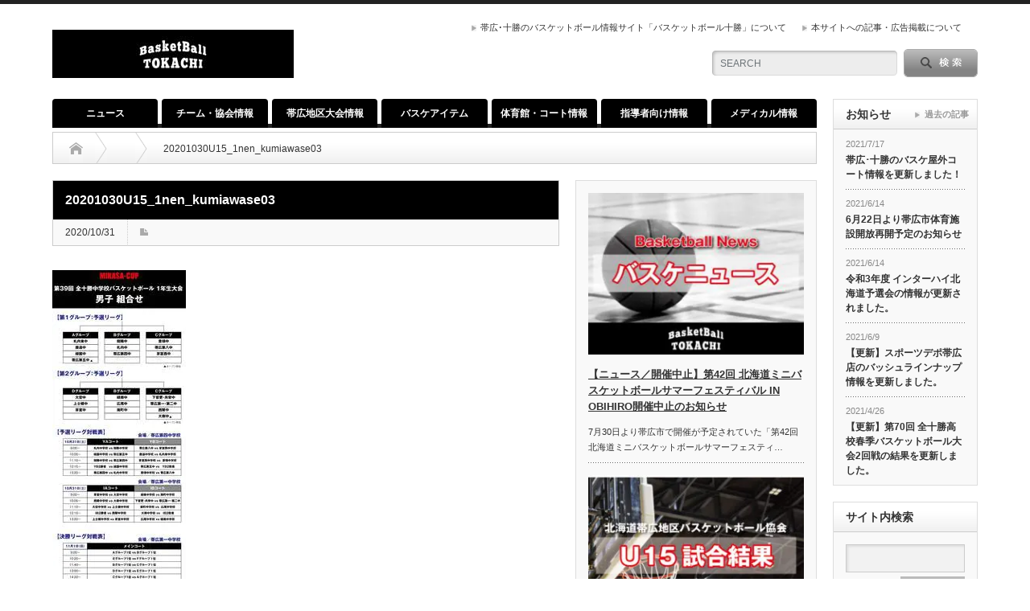

--- FILE ---
content_type: text/html; charset=UTF-8
request_url: https://basketball-tokachi.com/game-info/2020/10/22/2762/attachment/20201030u15_1nen_kumiawase03/
body_size: 13904
content:
<!DOCTYPE html PUBLIC "-//W3C//DTD XHTML 1.1//EN" "http://www.w3.org/TR/xhtml11/DTD/xhtml11.dtd">
<!--[if lt IE 9]><html xmlns="http://www.w3.org/1999/xhtml" class="ie"><![endif]-->
<!--[if (gt IE 9)|!(IE)]><!--><html xmlns="http://www.w3.org/1999/xhtml"><!--<![endif]-->
<head profile="http://gmpg.org/xfn/11">
<meta http-equiv="Content-Type" content="text/html; charset=UTF-8" />
<meta http-equiv="X-UA-Compatible" content="IE=edge,chrome=1" />
<meta name="viewport" content="width=device-width" />

<meta name="description" content="帯広・十勝のバスケットボールの情報サイト 帯広地区のミニバス･中学･高校のバスケットボールの試合結果や大会日程、体育館開放日や帯広地区の屋外コート、新作バッシュから帯広地区のショップ情報などバスケットボールに関する情報をまとめて発信しています。" />

<link rel="alternate" type="application/rss+xml" title="バスケットボール十勝 Basketball-Tokachi RSS Feed" href="https://basketball-tokachi.com/feed/" />
<link rel="alternate" type="application/atom+xml" title="バスケットボール十勝 Basketball-Tokachi Atom Feed" href="https://basketball-tokachi.com/feed/atom/" /> 
<link rel="pingback" href="https://basketball-tokachi.com/xmlrpc.php" />

 

		<!-- All in One SEO 4.5.5 - aioseo.com -->
		<title>20201030U15_1nen_kumiawase03 | バスケットボール十勝 Basketball-Tokachi</title>
		<meta name="robots" content="max-image-preview:large" />
		<meta name="google-site-verification" content="google-site-verification=YLVwzhUzQd59ng8al75pY0IKgTtyOlts9bz-c9xCy_M" />
		<link rel="canonical" href="https://basketball-tokachi.com/game-info/2020/10/22/2762/attachment/20201030u15_1nen_kumiawase03/" />
		<meta name="generator" content="All in One SEO (AIOSEO) 4.5.5" />
		<meta property="og:locale" content="ja_JP" />
		<meta property="og:site_name" content="バスケットボール十勝 Basketball-Tokachi | 帯広・十勝のバスケットボールの情報サイト 帯広地区のミニバス･中学･高校のバスケットボールの試合結果や大会日程、体育館開放日や帯広地区の屋外コート、新作バッシュから帯広地区のショップ情報などバスケットボールに関する情報をまとめて発信しています。" />
		<meta property="og:type" content="article" />
		<meta property="og:title" content="20201030U15_1nen_kumiawase03 | バスケットボール十勝 Basketball-Tokachi" />
		<meta property="og:url" content="https://basketball-tokachi.com/game-info/2020/10/22/2762/attachment/20201030u15_1nen_kumiawase03/" />
		<meta property="article:published_time" content="2020-10-31T01:46:21+00:00" />
		<meta property="article:modified_time" content="2020-10-31T01:46:21+00:00" />
		<meta name="twitter:card" content="summary" />
		<meta name="twitter:title" content="20201030U15_1nen_kumiawase03 | バスケットボール十勝 Basketball-Tokachi" />
		<script type="application/ld+json" class="aioseo-schema">
			{"@context":"https:\/\/schema.org","@graph":[{"@type":"BreadcrumbList","@id":"https:\/\/basketball-tokachi.com\/game-info\/2020\/10\/22\/2762\/attachment\/20201030u15_1nen_kumiawase03\/#breadcrumblist","itemListElement":[{"@type":"ListItem","@id":"https:\/\/basketball-tokachi.com\/#listItem","position":1,"name":"\u5bb6","item":"https:\/\/basketball-tokachi.com\/","nextItem":"https:\/\/basketball-tokachi.com\/game-info\/2020\/10\/22\/2762\/attachment\/20201030u15_1nen_kumiawase03\/#listItem"},{"@type":"ListItem","@id":"https:\/\/basketball-tokachi.com\/game-info\/2020\/10\/22\/2762\/attachment\/20201030u15_1nen_kumiawase03\/#listItem","position":2,"name":"20201030U15_1nen_kumiawase03","previousItem":"https:\/\/basketball-tokachi.com\/#listItem"}]},{"@type":"ItemPage","@id":"https:\/\/basketball-tokachi.com\/game-info\/2020\/10\/22\/2762\/attachment\/20201030u15_1nen_kumiawase03\/#itempage","url":"https:\/\/basketball-tokachi.com\/game-info\/2020\/10\/22\/2762\/attachment\/20201030u15_1nen_kumiawase03\/","name":"20201030U15_1nen_kumiawase03 | \u30d0\u30b9\u30b1\u30c3\u30c8\u30dc\u30fc\u30eb\u5341\u52dd Basketball-Tokachi","inLanguage":"ja","isPartOf":{"@id":"https:\/\/basketball-tokachi.com\/#website"},"breadcrumb":{"@id":"https:\/\/basketball-tokachi.com\/game-info\/2020\/10\/22\/2762\/attachment\/20201030u15_1nen_kumiawase03\/#breadcrumblist"},"author":{"@id":"https:\/\/basketball-tokachi.com\/author\/bbt\/#author"},"creator":{"@id":"https:\/\/basketball-tokachi.com\/author\/bbt\/#author"},"datePublished":"2020-10-31T10:46:21+09:00","dateModified":"2020-10-31T10:46:21+09:00"},{"@type":"Organization","@id":"https:\/\/basketball-tokachi.com\/#organization","name":"\u30d0\u30b9\u30b1\u30c3\u30c8\u30dc\u30fc\u30eb\u5341\u52dd","url":"https:\/\/basketball-tokachi.com\/","logo":{"@type":"ImageObject","url":"https:\/\/basketball-tokachi.com\/wp-content\/uploads\/2020\/07\/BTnavi_logo.jpg","@id":"https:\/\/basketball-tokachi.com\/game-info\/2020\/10\/22\/2762\/attachment\/20201030u15_1nen_kumiawase03\/#organizationLogo","width":600,"height":600},"image":{"@id":"https:\/\/basketball-tokachi.com\/#organizationLogo"}},{"@type":"Person","@id":"https:\/\/basketball-tokachi.com\/author\/bbt\/#author","url":"https:\/\/basketball-tokachi.com\/author\/bbt\/","name":"BBT","image":{"@type":"ImageObject","@id":"https:\/\/basketball-tokachi.com\/game-info\/2020\/10\/22\/2762\/attachment\/20201030u15_1nen_kumiawase03\/#authorImage","url":"https:\/\/secure.gravatar.com\/avatar\/5ab19c7ef4d53bc0f81b9918191df96b?s=96&d=mm&r=g","width":96,"height":96,"caption":"BBT"}},{"@type":"WebSite","@id":"https:\/\/basketball-tokachi.com\/#website","url":"https:\/\/basketball-tokachi.com\/","name":"\u30d0\u30b9\u30b1\u30c3\u30c8\u30dc\u30fc\u30eb\u5341\u52dd Basketball-Tokachi","description":"\u5e2f\u5e83\u30fb\u5341\u52dd\u306e\u30d0\u30b9\u30b1\u30c3\u30c8\u30dc\u30fc\u30eb\u306e\u60c5\u5831\u30b5\u30a4\u30c8 \u5e2f\u5e83\u5730\u533a\u306e\u30df\u30cb\u30d0\u30b9\uff65\u4e2d\u5b66\uff65\u9ad8\u6821\u306e\u30d0\u30b9\u30b1\u30c3\u30c8\u30dc\u30fc\u30eb\u306e\u8a66\u5408\u7d50\u679c\u3084\u5927\u4f1a\u65e5\u7a0b\u3001\u4f53\u80b2\u9928\u958b\u653e\u65e5\u3084\u5e2f\u5e83\u5730\u533a\u306e\u5c4b\u5916\u30b3\u30fc\u30c8\u3001\u65b0\u4f5c\u30d0\u30c3\u30b7\u30e5\u304b\u3089\u5e2f\u5e83\u5730\u533a\u306e\u30b7\u30e7\u30c3\u30d7\u60c5\u5831\u306a\u3069\u30d0\u30b9\u30b1\u30c3\u30c8\u30dc\u30fc\u30eb\u306b\u95a2\u3059\u308b\u60c5\u5831\u3092\u307e\u3068\u3081\u3066\u767a\u4fe1\u3057\u3066\u3044\u307e\u3059\u3002","inLanguage":"ja","publisher":{"@id":"https:\/\/basketball-tokachi.com\/#organization"}}]}
		</script>
		<!-- All in One SEO -->

<script type="text/javascript">
window._wpemojiSettings = {"baseUrl":"https:\/\/s.w.org\/images\/core\/emoji\/14.0.0\/72x72\/","ext":".png","svgUrl":"https:\/\/s.w.org\/images\/core\/emoji\/14.0.0\/svg\/","svgExt":".svg","source":{"concatemoji":"https:\/\/basketball-tokachi.com\/wp-includes\/js\/wp-emoji-release.min.js?ver=6.1.9"}};
/*! This file is auto-generated */
!function(e,a,t){var n,r,o,i=a.createElement("canvas"),p=i.getContext&&i.getContext("2d");function s(e,t){var a=String.fromCharCode,e=(p.clearRect(0,0,i.width,i.height),p.fillText(a.apply(this,e),0,0),i.toDataURL());return p.clearRect(0,0,i.width,i.height),p.fillText(a.apply(this,t),0,0),e===i.toDataURL()}function c(e){var t=a.createElement("script");t.src=e,t.defer=t.type="text/javascript",a.getElementsByTagName("head")[0].appendChild(t)}for(o=Array("flag","emoji"),t.supports={everything:!0,everythingExceptFlag:!0},r=0;r<o.length;r++)t.supports[o[r]]=function(e){if(p&&p.fillText)switch(p.textBaseline="top",p.font="600 32px Arial",e){case"flag":return s([127987,65039,8205,9895,65039],[127987,65039,8203,9895,65039])?!1:!s([55356,56826,55356,56819],[55356,56826,8203,55356,56819])&&!s([55356,57332,56128,56423,56128,56418,56128,56421,56128,56430,56128,56423,56128,56447],[55356,57332,8203,56128,56423,8203,56128,56418,8203,56128,56421,8203,56128,56430,8203,56128,56423,8203,56128,56447]);case"emoji":return!s([129777,127995,8205,129778,127999],[129777,127995,8203,129778,127999])}return!1}(o[r]),t.supports.everything=t.supports.everything&&t.supports[o[r]],"flag"!==o[r]&&(t.supports.everythingExceptFlag=t.supports.everythingExceptFlag&&t.supports[o[r]]);t.supports.everythingExceptFlag=t.supports.everythingExceptFlag&&!t.supports.flag,t.DOMReady=!1,t.readyCallback=function(){t.DOMReady=!0},t.supports.everything||(n=function(){t.readyCallback()},a.addEventListener?(a.addEventListener("DOMContentLoaded",n,!1),e.addEventListener("load",n,!1)):(e.attachEvent("onload",n),a.attachEvent("onreadystatechange",function(){"complete"===a.readyState&&t.readyCallback()})),(e=t.source||{}).concatemoji?c(e.concatemoji):e.wpemoji&&e.twemoji&&(c(e.twemoji),c(e.wpemoji)))}(window,document,window._wpemojiSettings);
</script>
<style type="text/css">
img.wp-smiley,
img.emoji {
	display: inline !important;
	border: none !important;
	box-shadow: none !important;
	height: 1em !important;
	width: 1em !important;
	margin: 0 0.07em !important;
	vertical-align: -0.1em !important;
	background: none !important;
	padding: 0 !important;
}
</style>
	<link rel='stylesheet' id='pt-cv-public-style-css' href='https://basketball-tokachi.com/wp-content/plugins/content-views-query-and-display-post-page/public/assets/css/cv.css?ver=3.6.3' type='text/css' media='all' />
<link rel='stylesheet' id='wp-block-library-css' href='https://basketball-tokachi.com/wp-includes/css/dist/block-library/style.min.css?ver=6.1.9' type='text/css' media='all' />
<link rel='stylesheet' id='classic-theme-styles-css' href='https://basketball-tokachi.com/wp-includes/css/classic-themes.min.css?ver=1' type='text/css' media='all' />
<style id='global-styles-inline-css' type='text/css'>
body{--wp--preset--color--black: #000000;--wp--preset--color--cyan-bluish-gray: #abb8c3;--wp--preset--color--white: #ffffff;--wp--preset--color--pale-pink: #f78da7;--wp--preset--color--vivid-red: #cf2e2e;--wp--preset--color--luminous-vivid-orange: #ff6900;--wp--preset--color--luminous-vivid-amber: #fcb900;--wp--preset--color--light-green-cyan: #7bdcb5;--wp--preset--color--vivid-green-cyan: #00d084;--wp--preset--color--pale-cyan-blue: #8ed1fc;--wp--preset--color--vivid-cyan-blue: #0693e3;--wp--preset--color--vivid-purple: #9b51e0;--wp--preset--gradient--vivid-cyan-blue-to-vivid-purple: linear-gradient(135deg,rgba(6,147,227,1) 0%,rgb(155,81,224) 100%);--wp--preset--gradient--light-green-cyan-to-vivid-green-cyan: linear-gradient(135deg,rgb(122,220,180) 0%,rgb(0,208,130) 100%);--wp--preset--gradient--luminous-vivid-amber-to-luminous-vivid-orange: linear-gradient(135deg,rgba(252,185,0,1) 0%,rgba(255,105,0,1) 100%);--wp--preset--gradient--luminous-vivid-orange-to-vivid-red: linear-gradient(135deg,rgba(255,105,0,1) 0%,rgb(207,46,46) 100%);--wp--preset--gradient--very-light-gray-to-cyan-bluish-gray: linear-gradient(135deg,rgb(238,238,238) 0%,rgb(169,184,195) 100%);--wp--preset--gradient--cool-to-warm-spectrum: linear-gradient(135deg,rgb(74,234,220) 0%,rgb(151,120,209) 20%,rgb(207,42,186) 40%,rgb(238,44,130) 60%,rgb(251,105,98) 80%,rgb(254,248,76) 100%);--wp--preset--gradient--blush-light-purple: linear-gradient(135deg,rgb(255,206,236) 0%,rgb(152,150,240) 100%);--wp--preset--gradient--blush-bordeaux: linear-gradient(135deg,rgb(254,205,165) 0%,rgb(254,45,45) 50%,rgb(107,0,62) 100%);--wp--preset--gradient--luminous-dusk: linear-gradient(135deg,rgb(255,203,112) 0%,rgb(199,81,192) 50%,rgb(65,88,208) 100%);--wp--preset--gradient--pale-ocean: linear-gradient(135deg,rgb(255,245,203) 0%,rgb(182,227,212) 50%,rgb(51,167,181) 100%);--wp--preset--gradient--electric-grass: linear-gradient(135deg,rgb(202,248,128) 0%,rgb(113,206,126) 100%);--wp--preset--gradient--midnight: linear-gradient(135deg,rgb(2,3,129) 0%,rgb(40,116,252) 100%);--wp--preset--duotone--dark-grayscale: url('#wp-duotone-dark-grayscale');--wp--preset--duotone--grayscale: url('#wp-duotone-grayscale');--wp--preset--duotone--purple-yellow: url('#wp-duotone-purple-yellow');--wp--preset--duotone--blue-red: url('#wp-duotone-blue-red');--wp--preset--duotone--midnight: url('#wp-duotone-midnight');--wp--preset--duotone--magenta-yellow: url('#wp-duotone-magenta-yellow');--wp--preset--duotone--purple-green: url('#wp-duotone-purple-green');--wp--preset--duotone--blue-orange: url('#wp-duotone-blue-orange');--wp--preset--font-size--small: 13px;--wp--preset--font-size--medium: 20px;--wp--preset--font-size--large: 36px;--wp--preset--font-size--x-large: 42px;--wp--preset--spacing--20: 0.44rem;--wp--preset--spacing--30: 0.67rem;--wp--preset--spacing--40: 1rem;--wp--preset--spacing--50: 1.5rem;--wp--preset--spacing--60: 2.25rem;--wp--preset--spacing--70: 3.38rem;--wp--preset--spacing--80: 5.06rem;}:where(.is-layout-flex){gap: 0.5em;}body .is-layout-flow > .alignleft{float: left;margin-inline-start: 0;margin-inline-end: 2em;}body .is-layout-flow > .alignright{float: right;margin-inline-start: 2em;margin-inline-end: 0;}body .is-layout-flow > .aligncenter{margin-left: auto !important;margin-right: auto !important;}body .is-layout-constrained > .alignleft{float: left;margin-inline-start: 0;margin-inline-end: 2em;}body .is-layout-constrained > .alignright{float: right;margin-inline-start: 2em;margin-inline-end: 0;}body .is-layout-constrained > .aligncenter{margin-left: auto !important;margin-right: auto !important;}body .is-layout-constrained > :where(:not(.alignleft):not(.alignright):not(.alignfull)){max-width: var(--wp--style--global--content-size);margin-left: auto !important;margin-right: auto !important;}body .is-layout-constrained > .alignwide{max-width: var(--wp--style--global--wide-size);}body .is-layout-flex{display: flex;}body .is-layout-flex{flex-wrap: wrap;align-items: center;}body .is-layout-flex > *{margin: 0;}:where(.wp-block-columns.is-layout-flex){gap: 2em;}.has-black-color{color: var(--wp--preset--color--black) !important;}.has-cyan-bluish-gray-color{color: var(--wp--preset--color--cyan-bluish-gray) !important;}.has-white-color{color: var(--wp--preset--color--white) !important;}.has-pale-pink-color{color: var(--wp--preset--color--pale-pink) !important;}.has-vivid-red-color{color: var(--wp--preset--color--vivid-red) !important;}.has-luminous-vivid-orange-color{color: var(--wp--preset--color--luminous-vivid-orange) !important;}.has-luminous-vivid-amber-color{color: var(--wp--preset--color--luminous-vivid-amber) !important;}.has-light-green-cyan-color{color: var(--wp--preset--color--light-green-cyan) !important;}.has-vivid-green-cyan-color{color: var(--wp--preset--color--vivid-green-cyan) !important;}.has-pale-cyan-blue-color{color: var(--wp--preset--color--pale-cyan-blue) !important;}.has-vivid-cyan-blue-color{color: var(--wp--preset--color--vivid-cyan-blue) !important;}.has-vivid-purple-color{color: var(--wp--preset--color--vivid-purple) !important;}.has-black-background-color{background-color: var(--wp--preset--color--black) !important;}.has-cyan-bluish-gray-background-color{background-color: var(--wp--preset--color--cyan-bluish-gray) !important;}.has-white-background-color{background-color: var(--wp--preset--color--white) !important;}.has-pale-pink-background-color{background-color: var(--wp--preset--color--pale-pink) !important;}.has-vivid-red-background-color{background-color: var(--wp--preset--color--vivid-red) !important;}.has-luminous-vivid-orange-background-color{background-color: var(--wp--preset--color--luminous-vivid-orange) !important;}.has-luminous-vivid-amber-background-color{background-color: var(--wp--preset--color--luminous-vivid-amber) !important;}.has-light-green-cyan-background-color{background-color: var(--wp--preset--color--light-green-cyan) !important;}.has-vivid-green-cyan-background-color{background-color: var(--wp--preset--color--vivid-green-cyan) !important;}.has-pale-cyan-blue-background-color{background-color: var(--wp--preset--color--pale-cyan-blue) !important;}.has-vivid-cyan-blue-background-color{background-color: var(--wp--preset--color--vivid-cyan-blue) !important;}.has-vivid-purple-background-color{background-color: var(--wp--preset--color--vivid-purple) !important;}.has-black-border-color{border-color: var(--wp--preset--color--black) !important;}.has-cyan-bluish-gray-border-color{border-color: var(--wp--preset--color--cyan-bluish-gray) !important;}.has-white-border-color{border-color: var(--wp--preset--color--white) !important;}.has-pale-pink-border-color{border-color: var(--wp--preset--color--pale-pink) !important;}.has-vivid-red-border-color{border-color: var(--wp--preset--color--vivid-red) !important;}.has-luminous-vivid-orange-border-color{border-color: var(--wp--preset--color--luminous-vivid-orange) !important;}.has-luminous-vivid-amber-border-color{border-color: var(--wp--preset--color--luminous-vivid-amber) !important;}.has-light-green-cyan-border-color{border-color: var(--wp--preset--color--light-green-cyan) !important;}.has-vivid-green-cyan-border-color{border-color: var(--wp--preset--color--vivid-green-cyan) !important;}.has-pale-cyan-blue-border-color{border-color: var(--wp--preset--color--pale-cyan-blue) !important;}.has-vivid-cyan-blue-border-color{border-color: var(--wp--preset--color--vivid-cyan-blue) !important;}.has-vivid-purple-border-color{border-color: var(--wp--preset--color--vivid-purple) !important;}.has-vivid-cyan-blue-to-vivid-purple-gradient-background{background: var(--wp--preset--gradient--vivid-cyan-blue-to-vivid-purple) !important;}.has-light-green-cyan-to-vivid-green-cyan-gradient-background{background: var(--wp--preset--gradient--light-green-cyan-to-vivid-green-cyan) !important;}.has-luminous-vivid-amber-to-luminous-vivid-orange-gradient-background{background: var(--wp--preset--gradient--luminous-vivid-amber-to-luminous-vivid-orange) !important;}.has-luminous-vivid-orange-to-vivid-red-gradient-background{background: var(--wp--preset--gradient--luminous-vivid-orange-to-vivid-red) !important;}.has-very-light-gray-to-cyan-bluish-gray-gradient-background{background: var(--wp--preset--gradient--very-light-gray-to-cyan-bluish-gray) !important;}.has-cool-to-warm-spectrum-gradient-background{background: var(--wp--preset--gradient--cool-to-warm-spectrum) !important;}.has-blush-light-purple-gradient-background{background: var(--wp--preset--gradient--blush-light-purple) !important;}.has-blush-bordeaux-gradient-background{background: var(--wp--preset--gradient--blush-bordeaux) !important;}.has-luminous-dusk-gradient-background{background: var(--wp--preset--gradient--luminous-dusk) !important;}.has-pale-ocean-gradient-background{background: var(--wp--preset--gradient--pale-ocean) !important;}.has-electric-grass-gradient-background{background: var(--wp--preset--gradient--electric-grass) !important;}.has-midnight-gradient-background{background: var(--wp--preset--gradient--midnight) !important;}.has-small-font-size{font-size: var(--wp--preset--font-size--small) !important;}.has-medium-font-size{font-size: var(--wp--preset--font-size--medium) !important;}.has-large-font-size{font-size: var(--wp--preset--font-size--large) !important;}.has-x-large-font-size{font-size: var(--wp--preset--font-size--x-large) !important;}
.wp-block-navigation a:where(:not(.wp-element-button)){color: inherit;}
:where(.wp-block-columns.is-layout-flex){gap: 2em;}
.wp-block-pullquote{font-size: 1.5em;line-height: 1.6;}
</style>
<link rel='stylesheet' id='contact-form-7-css' href='https://basketball-tokachi.com/wp-content/plugins/contact-form-7/includes/css/styles.css?ver=5.7.2' type='text/css' media='all' />
<link rel='stylesheet' id='pz-linkcard-css' href='//basketball-tokachi.com/wp-content/uploads/pz-linkcard/style.css?ver=2.4.7.59' type='text/css' media='all' />
<script type='text/javascript' src='https://basketball-tokachi.com/wp-includes/js/jquery/jquery.min.js?ver=3.6.1' id='jquery-core-js'></script>
<script type='text/javascript' src='https://basketball-tokachi.com/wp-includes/js/jquery/jquery-migrate.min.js?ver=3.3.2' id='jquery-migrate-js'></script>
<link rel="https://api.w.org/" href="https://basketball-tokachi.com/wp-json/" /><link rel="alternate" type="application/json" href="https://basketball-tokachi.com/wp-json/wp/v2/media/2907" /><link rel='shortlink' href='https://basketball-tokachi.com/?p=2907' />
<link rel="alternate" type="application/json+oembed" href="https://basketball-tokachi.com/wp-json/oembed/1.0/embed?url=https%3A%2F%2Fbasketball-tokachi.com%2Fgame-info%2F2020%2F10%2F22%2F2762%2Fattachment%2F20201030u15_1nen_kumiawase03%2F" />
<link rel="alternate" type="text/xml+oembed" href="https://basketball-tokachi.com/wp-json/oembed/1.0/embed?url=https%3A%2F%2Fbasketball-tokachi.com%2Fgame-info%2F2020%2F10%2F22%2F2762%2Fattachment%2F20201030u15_1nen_kumiawase03%2F&#038;format=xml" />
<style type="text/css"></style><link rel="icon" href="https://basketball-tokachi.com/wp-content/uploads/2020/07/cropped-BTnavi_logo-32x32.jpg" sizes="32x32" />
<link rel="icon" href="https://basketball-tokachi.com/wp-content/uploads/2020/07/cropped-BTnavi_logo-192x192.jpg" sizes="192x192" />
<link rel="apple-touch-icon" href="https://basketball-tokachi.com/wp-content/uploads/2020/07/cropped-BTnavi_logo-180x180.jpg" />
<meta name="msapplication-TileImage" content="https://basketball-tokachi.com/wp-content/uploads/2020/07/cropped-BTnavi_logo-270x270.jpg" />

<link rel="stylesheet" href="https://basketball-tokachi.com/wp-content/themes/opinion_tcd018-2/style.css?ver=4.10.2" type="text/css" />
<link rel="stylesheet" href="https://basketball-tokachi.com/wp-content/themes/opinion_tcd018-2/comment-style.css?ver=4.10.2" type="text/css" />

<link rel="stylesheet" media="screen and (min-width:769px)" href="https://basketball-tokachi.com/wp-content/themes/opinion_tcd018-2/style_pc.css?ver=4.10.2" type="text/css" />
<link rel="stylesheet" media="screen and (max-width:768px)" href="https://basketball-tokachi.com/wp-content/themes/opinion_tcd018-2/style_sp.css?ver=4.10.2" type="text/css" />
<link rel="stylesheet" media="screen and (max-width:768px)" href="https://basketball-tokachi.com/wp-content/themes/opinion_tcd018-2/footer-bar/footer-bar.css?ver=?ver=4.10.2">

<link rel="stylesheet" href="https://basketball-tokachi.com/wp-content/themes/opinion_tcd018-2/japanese.css?ver=4.10.2" type="text/css" />

<script type="text/javascript" src="https://basketball-tokachi.com/wp-content/themes/opinion_tcd018-2/js/jscript.js?ver=4.10.2"></script>
<script type="text/javascript" src="https://basketball-tokachi.com/wp-content/themes/opinion_tcd018-2/js/scroll.js?ver=4.10.2"></script>
<script type="text/javascript" src="https://basketball-tokachi.com/wp-content/themes/opinion_tcd018-2/js/comment.js?ver=4.10.2"></script>
<script type="text/javascript" src="https://basketball-tokachi.com/wp-content/themes/opinion_tcd018-2/js/rollover.js?ver=4.10.2"></script>
<!--[if lt IE 9]>
<link id="stylesheet" rel="stylesheet" href="https://basketball-tokachi.com/wp-content/themes/opinion_tcd018-2/style_pc.css?ver=4.10.2" type="text/css" />
<script type="text/javascript" src="https://basketball-tokachi.com/wp-content/themes/opinion_tcd018-2/js/ie.js?ver=4.10.2"></script>
<link rel="stylesheet" href="https://basketball-tokachi.com/wp-content/themes/opinion_tcd018-2/ie.css" type="text/css" />
<![endif]-->

<!--[if IE 7]>
<link rel="stylesheet" href="https://basketball-tokachi.com/wp-content/themes/opinion_tcd018-2/ie7.css" type="text/css" />
<![endif]-->


<style type="text/css">

body { font-size:14px; }

a:hover, #index_featured_post .post2 h4.title a:hover, #index_featured_post a, #logo a:hover, #footer_logo_text a:hover
 { color:#000000; }

.pc #global_menu li a, .archive_headline, .page_navi a:hover:hover, #single_title h2, #submit_comment:hover, #author_link:hover, #previous_next_post a:hover, #news_title h2,
 .profile_author_link:hover, #return_top, .author_social_link li.author_link a
 { background-color:#000000; }

#comment_textarea textarea:focus, #guest_info input:focus
 { border-color:#000000; }

#index_featured_post .post2 h4.title a:hover, #index_featured_post a:hover
 { color:#00CC3D; }

.pc #global_menu li a:hover, #return_top:hover, .author_social_link li.author_link a:hover
 { background-color:#00CC3D; }



</style>

<script data-ad-client="ca-pub-3293264057078597" async src="https://pagead2.googlesyndication.com/pagead/js/adsbygoogle.js"></script>
</head>
<body class="attachment attachment-template-default single single-attachment postid-2907 attachmentid-2907 attachment-jpeg">

 <div id="header_wrap">

  <div id="header" class="clearfix">

  <!-- logo -->
   <div id='logo_image'>
<h1 id="logo" style="top:32px; left:0px;"><a href=" https://basketball-tokachi.com/" title="バスケットボール十勝 Basketball-Tokachi" data-label="バスケットボール十勝 Basketball-Tokachi"><img src="https://basketball-tokachi.com/wp-content/uploads/tcd-w/logo.jpg?1769083689" alt="バスケットボール十勝 Basketball-Tokachi" title="バスケットボール十勝 Basketball-Tokachi" /></a></h1>
</div>


   <!-- header meu -->
   <div id="header_menu_area">

    <div id="header_menu">
     <ul id="menu-menu-header" class="menu"><li id="menu-item-75" class="menu-item menu-item-type-post_type menu-item-object-page menu-item-75"><a href="https://basketball-tokachi.com/about/">帯広･十勝のバスケットボール情報サイト「バスケットボール十勝」について</a></li>
<li id="menu-item-76" class="menu-item menu-item-type-post_type menu-item-object-page menu-item-76"><a href="https://basketball-tokachi.com/%e6%9c%ac%e3%82%b5%e3%82%a4%e3%83%88%e3%81%b8%e3%81%ae%e8%a8%98%e4%ba%8b%e6%8e%b2%e8%bc%89%e3%81%ab%e3%81%a4%e3%81%84%e3%81%a6/">本サイトへの記事・広告掲載について</a></li>
</ul>    </div>

        <!-- social button -->
        
   </div><!-- END #header_menu_area -->

   <!-- search area -->
   <div class="search_area">
        <form method="get" id="searchform" action="https://basketball-tokachi.com/">
     <div id="search_button"><input type="submit" value="SEARCH" /></div>
     <div id="search_input"><input type="text" value="SEARCH" name="s" onfocus="if (this.value == 'SEARCH') this.value = '';" onblur="if (this.value == '') this.value = 'SEARCH';" /></div>
    </form>
       </div>

   <!-- banner -->
         
   <a href="#" class="menu_button"></a>

  </div><!-- END #header -->

 </div><!-- END #header_wrap -->

 <!-- global menu -->
  <div id="global_menu" class="clearfix">
  <ul id="menu-menu02" class="menu"><li id="menu-item-59" class="menu-item menu-item-type-taxonomy menu-item-object-category menu-item-has-children menu-item-59 menu-category-13"><a href="https://basketball-tokachi.com/category/news/">ニュース</a>
<ul class="sub-menu">
	<li id="menu-item-306" class="menu-item menu-item-type-taxonomy menu-item-object-category menu-item-306 menu-category-13"><a href="https://basketball-tokachi.com/category/news/">ニュース</a></li>
</ul>
</li>
<li id="menu-item-54" class="menu-item menu-item-type-taxonomy menu-item-object-category menu-item-has-children menu-item-54 menu-category-11"><a href="https://basketball-tokachi.com/category/team-info/">チーム・協会情報</a>
<ul class="sub-menu">
	<li id="menu-item-138" class="menu-item menu-item-type-post_type menu-item-object-page menu-item-138"><a href="https://basketball-tokachi.com/%e3%83%9f%e3%83%8b%e3%83%90%e3%82%b9%e3%82%b1%e3%83%83%e3%83%88%e3%83%9c%e3%83%bc%e3%83%ab%e3%83%81%e3%83%bc%e3%83%a0/">ミニバスケットボールチーム紹介</a></li>
	<li id="menu-item-55" class="menu-item menu-item-type-taxonomy menu-item-object-category menu-item-55 menu-category-15"><a href="https://basketball-tokachi.com/category/team-info/u12basket-info/">ミニバス情報</a></li>
	<li id="menu-item-1383" class="menu-item menu-item-type-taxonomy menu-item-object-category menu-item-1383 menu-category-16"><a href="https://basketball-tokachi.com/category/team-info/u15basket-info/">U15情報</a></li>
	<li id="menu-item-1384" class="menu-item menu-item-type-taxonomy menu-item-object-category menu-item-1384 menu-category-17"><a href="https://basketball-tokachi.com/category/team-info/u18basket-info/">U18情報</a></li>
	<li id="menu-item-142" class="menu-item menu-item-type-post_type menu-item-object-page menu-item-142"><a href="https://basketball-tokachi.com/%e4%b8%ad%e5%ad%a6%e3%83%90%e3%82%b9%e3%82%b1%e9%83%a8/">バスケ部がある中学校</a></li>
	<li id="menu-item-145" class="menu-item menu-item-type-post_type menu-item-object-page menu-item-145"><a href="https://basketball-tokachi.com/%e9%ab%98%e6%a0%a1%e3%83%90%e3%82%b9%e3%82%b1%e9%83%a8/">バスケ部がある高校</a></li>
	<li id="menu-item-494" class="menu-item menu-item-type-post_type menu-item-object-page menu-item-494"><a href="https://basketball-tokachi.com/%e5%a4%a7%e5%ad%a6%e3%83%bb%e7%a4%be%e4%bc%9a%e4%ba%ba%e3%83%81%e3%83%bc%e3%83%a0/">大学・社会人チーム</a></li>
	<li id="menu-item-2900" class="menu-item menu-item-type-post_type menu-item-object-page menu-item-2900"><a href="https://basketball-tokachi.com/%e5%8d%81%e5%8b%9d%e3%83%bb%e5%b8%af%e5%ba%83%e3%81%ae%e3%83%90%e3%82%b9%e3%82%b1%e3%83%83%e3%83%88%e3%83%9c%e3%83%bc%e3%83%ab%e3%82%b9%e3%82%af%e3%83%bc%e3%83%ab%e6%83%85%e5%a0%b1/">スクール情報</a></li>
	<li id="menu-item-200" class="menu-item menu-item-type-post_type menu-item-object-page menu-item-200"><a href="https://basketball-tokachi.com/%e5%b8%af%e5%ba%83%e5%9c%b0%e5%8c%ba%e3%83%90%e3%82%b9%e3%82%b1%e3%83%83%e3%83%88%e3%83%9c%e3%83%bc%e3%83%ab%e5%8d%94%e4%bc%9a/">帯広地区バスケットボール協会</a></li>
</ul>
</li>
<li id="menu-item-60" class="menu-item menu-item-type-taxonomy menu-item-object-category menu-item-has-children menu-item-60 menu-category-9"><a href="https://basketball-tokachi.com/category/game-info/">帯広地区大会情報</a>
<ul class="sub-menu">
	<li id="menu-item-61" class="menu-item menu-item-type-taxonomy menu-item-object-category menu-item-has-children menu-item-61 menu-category-10"><a href="https://basketball-tokachi.com/category/game-info/game-schedule/">大会情報･日程</a>
	<ul class="sub-menu">
		<li id="menu-item-2969" class="menu-item menu-item-type-taxonomy menu-item-object-category menu-item-2969 menu-category-42"><a href="https://basketball-tokachi.com/category/game-info/game-schedule/u12game-info/">U12大会情報･日程</a></li>
		<li id="menu-item-2970" class="menu-item menu-item-type-taxonomy menu-item-object-category menu-item-2970 menu-category-43"><a href="https://basketball-tokachi.com/category/game-info/game-schedule/u15game-info/">U15大会情報･日程</a></li>
		<li id="menu-item-2971" class="menu-item menu-item-type-taxonomy menu-item-object-category menu-item-2971 menu-category-44"><a href="https://basketball-tokachi.com/category/game-info/game-schedule/u18game-info/">U18大会情報･日程</a></li>
		<li id="menu-item-2972" class="menu-item menu-item-type-taxonomy menu-item-object-category menu-item-2972 menu-category-45"><a href="https://basketball-tokachi.com/category/game-info/game-schedule/game-info-game-schedule/">その他大会情報･日程</a></li>
	</ul>
</li>
	<li id="menu-item-62" class="menu-item menu-item-type-taxonomy menu-item-object-category menu-item-has-children menu-item-62 menu-category-4"><a href="https://basketball-tokachi.com/category/game-info/result/">試合結果</a>
	<ul class="sub-menu">
		<li id="menu-item-2313" class="menu-item menu-item-type-taxonomy menu-item-object-category menu-item-2313 menu-category-36"><a href="https://basketball-tokachi.com/category/game-info/result/news-flash/">試合結果速報</a></li>
		<li id="menu-item-2966" class="menu-item menu-item-type-taxonomy menu-item-object-category menu-item-2966 menu-category-39"><a href="https://basketball-tokachi.com/category/game-info/result/u12result/">U12試合結果</a></li>
		<li id="menu-item-2967" class="menu-item menu-item-type-taxonomy menu-item-object-category menu-item-2967 menu-category-40"><a href="https://basketball-tokachi.com/category/game-info/result/u15result/">U15試合結果</a></li>
		<li id="menu-item-2968" class="menu-item menu-item-type-taxonomy menu-item-object-category menu-item-2968 menu-category-41"><a href="https://basketball-tokachi.com/category/game-info/result/u18result/">U18試合結果</a></li>
	</ul>
</li>
</ul>
</li>
<li id="menu-item-63" class="menu-item menu-item-type-taxonomy menu-item-object-category menu-item-has-children menu-item-63 menu-category-5"><a href="https://basketball-tokachi.com/category/item/">バスケアイテム</a>
<ul class="sub-menu">
	<li id="menu-item-64" class="menu-item menu-item-type-post_type menu-item-object-page menu-item-64"><a href="https://basketball-tokachi.com/%e3%83%90%e3%82%b9%e3%82%b1%e3%82%b7%e3%83%a7%e3%83%83%e3%83%97%e6%83%85%e5%a0%b1/">バスケショップ情報</a></li>
	<li id="menu-item-2271" class="menu-item menu-item-type-taxonomy menu-item-object-category menu-item-2271 menu-category-38"><a href="https://basketball-tokachi.com/category/item/sale-info/">セール情報</a></li>
	<li id="menu-item-65" class="menu-item menu-item-type-taxonomy menu-item-object-category menu-item-65 menu-category-6"><a href="https://basketball-tokachi.com/category/item/shoes/">バッシュ</a></li>
	<li id="menu-item-66" class="menu-item menu-item-type-taxonomy menu-item-object-category menu-item-66 menu-category-7"><a href="https://basketball-tokachi.com/category/item/wear/">ウェア</a></li>
	<li id="menu-item-67" class="menu-item menu-item-type-taxonomy menu-item-object-category menu-item-67 menu-category-8"><a href="https://basketball-tokachi.com/category/item/goods/">バスケグッズ</a></li>
</ul>
</li>
<li id="menu-item-68" class="menu-item menu-item-type-taxonomy menu-item-object-category menu-item-has-children menu-item-68 menu-category-20"><a href="https://basketball-tokachi.com/category/facility-info/">体育館・コート情報</a>
<ul class="sub-menu">
	<li id="menu-item-149" class="menu-item menu-item-type-taxonomy menu-item-object-category menu-item-149 menu-category-25"><a href="https://basketball-tokachi.com/category/facility-info/gymnasium-openingday/">体育館開放日</a></li>
	<li id="menu-item-1326" class="menu-item menu-item-type-post_type menu-item-object-page menu-item-1326"><a href="https://basketball-tokachi.com/%e4%bd%93%e8%82%b2%e9%a4%a8%e3%83%bb%e3%82%b3%e3%83%bc%e3%83%88%e6%83%85%e5%a0%b1/934-2/">帯広・十勝のバスケ屋外コート情報</a></li>
</ul>
</li>
<li id="menu-item-69" class="menu-item menu-item-type-taxonomy menu-item-object-category menu-item-has-children menu-item-69 menu-category-19"><a href="https://basketball-tokachi.com/category/for-leaders-info/">指導者向け情報</a>
<ul class="sub-menu">
	<li id="menu-item-313" class="menu-item menu-item-type-taxonomy menu-item-object-category menu-item-313 menu-category-19"><a href="https://basketball-tokachi.com/category/for-leaders-info/">指導者向け情報</a></li>
</ul>
</li>
<li id="menu-item-2406" class="menu-item menu-item-type-post_type menu-item-object-page menu-item-has-children menu-item-2406"><a href="https://basketball-tokachi.com/%e3%83%a1%e3%83%87%e3%82%a3%e3%82%ab%e3%83%ab%e6%83%85%e5%a0%b1/">メディカル情報</a>
<ul class="sub-menu">
	<li id="menu-item-457" class="menu-item menu-item-type-post_type menu-item-object-page menu-item-457"><a href="https://basketball-tokachi.com/%e3%83%a1%e3%83%87%e3%82%a3%e3%82%ab%e3%83%ab%e6%83%85%e5%a0%b1/%e3%82%b9%e3%83%9d%e3%83%bc%e3%83%84%e5%82%b7%e5%ae%b3%e3%81%ab%e3%81%a4%e3%81%84%e3%81%a6/">スポーツ傷害について</a></li>
	<li id="menu-item-2533" class="menu-item menu-item-type-post_type menu-item-object-page menu-item-2533"><a href="https://basketball-tokachi.com/%e3%83%a1%e3%83%87%e3%82%a3%e3%82%ab%e3%83%ab%e6%83%85%e5%a0%b1/%e3%80%90%e3%83%90%e3%82%b9%e3%82%b1%e6%89%8b%e5%b8%b3%e3%80%91%e6%80%aa%e6%88%91%e3%82%92%e3%81%97%e3%81%aa%e3%81%84%e9%81%b8%e6%89%8b%e3%81%ab%e3%81%aa%e3%82%8b%e3%81%9f%e3%82%81%e3%81%ab%e6%98%af/">おすすめコンテンツ</a></li>
</ul>
</li>
</ul> </div>
 
 <!-- smartphone banner -->
 
 <div id="contents" class="clearfix">

<div id="main_col">

 <ul id="bread_crumb" class="clearfix" itemscope itemtype="http://schema.org/BreadcrumbList">
 <li itemprop="itemListElement" itemscope itemtype="http://schema.org/ListItem" class="home"><a itemprop="item" href="https://basketball-tokachi.com/"><span itemprop="name">Home</span></a><meta itemprop="position" content="1" /></li>

  <li itemprop="itemListElement" itemscope itemtype="http://schema.org/ListItem">
   <meta itemprop="position" content="2" /></li>
  <li itemprop="itemListElement" itemscope itemtype="http://schema.org/ListItem" class="last"><span itemprop="name">20201030U15_1nen_kumiawase03</span><meta itemprop="position" content="3" /></li>

</ul>

 <div id="left_col">

  
  <div id="single_title">
   <h2>20201030U15_1nen_kumiawase03</h2>
   <ul id="single_meta" class="clearfix">
    <li class="date">2020/10/31</li>    <li class="post_category"></li>               </ul>
  </div>

   
  <div class="post clearfix">

         
   
   
   <p class="attachment"><a href='https://basketball-tokachi.com/wp-content/uploads/2020/10/20201030U15_1nen_kumiawase03-scaled.jpg'><img width="166" height="400" src="https://basketball-tokachi.com/wp-content/uploads/2020/10/20201030U15_1nen_kumiawase03-166x400.jpg" class="attachment-medium size-medium" alt="" decoding="async" srcset="https://basketball-tokachi.com/wp-content/uploads/2020/10/20201030U15_1nen_kumiawase03-166x400.jpg 166w, https://basketball-tokachi.com/wp-content/uploads/2020/10/20201030U15_1nen_kumiawase03-639x1536.jpg 639w, https://basketball-tokachi.com/wp-content/uploads/2020/10/20201030U15_1nen_kumiawase03-852x2048.jpg 852w, https://basketball-tokachi.com/wp-content/uploads/2020/10/20201030U15_1nen_kumiawase03-768x1846.jpg 768w, https://basketball-tokachi.com/wp-content/uploads/2020/10/20201030U15_1nen_kumiawase03-426x1024.jpg 426w, https://basketball-tokachi.com/wp-content/uploads/2020/10/20201030U15_1nen_kumiawase03-scaled.jpg 1065w" sizes="(max-width: 166px) 100vw, 166px" /></a></p>

   
 
         
  </div><!-- END .post -->
   <!-- sns button bottom -->
      <!-- /sns button bottom -->
  <!-- author info -->
  
  
    
  
    <div id="previous_next_post" class="clearfix">
   <p id="previous_post"><a href="https://basketball-tokachi.com/game-info/2020/10/22/2762/" rel="prev">【組合せ発表】10月31日･11月1日開催 全十勝中学校バスケットボール 一年生大会＜ミカサカップ＞</a></p>
   <p id="next_post"></p>
  </div>
  
 <div class="page_navi clearfix">
<p class="back"><a href="https://basketball-tokachi.com/">トップページに戻る</a></p>
</div>

 </div><!-- END #left_col -->

 <div id="right_col">

 
              <div class="side_widget clearfix styled_post_list2_widget" id="styled_post_list2_widget-4">
<ol class="styled_post_list2">
 <li class="clearfix">
   <a class="image" href="https://basketball-tokachi.com/game-info/2021/06/28/6146/"><img width="280" height="210" src="https://basketball-tokachi.com/wp-content/uploads/2021/02/News_bnr-280x210.jpg" class="attachment-size2 size-size2 wp-post-image" alt="" decoding="async" loading="lazy" srcset="https://basketball-tokachi.com/wp-content/uploads/2021/02/News_bnr-280x210.jpg 280w, https://basketball-tokachi.com/wp-content/uploads/2021/02/News_bnr-150x112.jpg 150w" sizes="(max-width: 280px) 100vw, 280px" /></a>
      <h4 class="title"><a href="https://basketball-tokachi.com/game-info/2021/06/28/6146/">【ニュース／開催中止】第42回 北海道ミニバスケットボールサマーフェスティバル IN OBIHIRO開催中止のお知らせ</a></h4>
      <div class="excerpt">
7月30日より帯広市で開催が予定されていた「第42回 北海道ミニバスケットボールサマーフェスティ…</div>
    </li>
 <li class="clearfix">
   <a class="image" href="https://basketball-tokachi.com/game-info/result/2021/06/28/6142/"><img width="280" height="210" src="https://basketball-tokachi.com/wp-content/uploads/2020/08/U15result-bnr02-280x210.jpg" class="attachment-size2 size-size2 wp-post-image" alt="" decoding="async" loading="lazy" srcset="https://basketball-tokachi.com/wp-content/uploads/2020/08/U15result-bnr02-280x210.jpg 280w, https://basketball-tokachi.com/wp-content/uploads/2020/08/U15result-bnr02-150x112.jpg 150w" sizes="(max-width: 280px) 100vw, 280px" /></a>
      <h4 class="title"><a href="https://basketball-tokachi.com/game-info/result/2021/06/28/6142/">【U15／試合結果】第62回 帯広市中学校夏季バスケットボール大会</a></h4>
      <div class="excerpt">
2021年6月26日 27日に帯広市で開催された第62回 帯広市中学校夏季バスケットボール大会の…</div>
    </li>
 <li class="clearfix">
   <a class="image" href="https://basketball-tokachi.com/game-info/result/2021/06/20/6107/"><img width="280" height="210" src="https://basketball-tokachi.com/wp-content/uploads/2020/07/U18result-bnr02-280x210.jpg" class="attachment-size2 size-size2 wp-post-image" alt="" decoding="async" loading="lazy" srcset="https://basketball-tokachi.com/wp-content/uploads/2020/07/U18result-bnr02-280x210.jpg 280w, https://basketball-tokachi.com/wp-content/uploads/2020/07/U18result-bnr02-150x112.jpg 150w" sizes="(max-width: 280px) 100vw, 280px" /></a>
      <h4 class="title"><a href="https://basketball-tokachi.com/game-info/result/2021/06/20/6107/">【U18大会結果】令和3年度 全国高等学校総合体育大会バスケットボール競技大会(インターハイ)　北海道予選会</a></h4>
      <div class="excerpt">
令和3年度 全国高等学校総合体育大会バスケットボール競技大会(インターハイ)　北海道予選会の大会…</div>
    </li>
</ol>
</div>
<div class="side_widget clearfix styled_post_list1_widget" id="styled_post_list1_widget-4">
<ol class="styled_post_list1">
 <li class="clearfix">
   <a class="image" href="https://basketball-tokachi.com/game-info/2021/06/28/6146/"><img width="150" height="112" src="https://basketball-tokachi.com/wp-content/uploads/2021/02/News_bnr-150x112.jpg" class="attachment-size3 size-size3 wp-post-image" alt="" decoding="async" loading="lazy" srcset="https://basketball-tokachi.com/wp-content/uploads/2021/02/News_bnr-150x112.jpg 150w, https://basketball-tokachi.com/wp-content/uploads/2021/02/News_bnr-280x210.jpg 280w" sizes="(max-width: 150px) 100vw, 150px" /></a>
   <div class="info">
        <a class="title" href="https://basketball-tokachi.com/game-info/2021/06/28/6146/">【ニュース／開催中止】第42回 北海道ミニバスケットボールサマーフェスティバル IN OBIHIRO開催中止のお知らせ</a>
   </div>
      <div class="excerpt">
7月30日より帯広市で開催が予定されていた「第42回 北海道ミニバスケットボールサマーフェスティ…</div>
    </li>
 <li class="clearfix">
   <a class="image" href="https://basketball-tokachi.com/game-info/result/2021/06/28/6142/"><img width="150" height="112" src="https://basketball-tokachi.com/wp-content/uploads/2020/08/U15result-bnr02-150x112.jpg" class="attachment-size3 size-size3 wp-post-image" alt="" decoding="async" loading="lazy" srcset="https://basketball-tokachi.com/wp-content/uploads/2020/08/U15result-bnr02-150x112.jpg 150w, https://basketball-tokachi.com/wp-content/uploads/2020/08/U15result-bnr02-280x210.jpg 280w" sizes="(max-width: 150px) 100vw, 150px" /></a>
   <div class="info">
        <a class="title" href="https://basketball-tokachi.com/game-info/result/2021/06/28/6142/">【U15／試合結果】第62回 帯広市中学校夏季バスケットボール大会</a>
   </div>
      <div class="excerpt">
2021年6月26日 27日に帯広市で開催された第62回 帯広市中学校夏季バスケットボール大会の…</div>
    </li>
 <li class="clearfix">
   <a class="image" href="https://basketball-tokachi.com/game-info/result/2021/06/20/6107/"><img width="150" height="112" src="https://basketball-tokachi.com/wp-content/uploads/2020/07/U18result-bnr02-150x112.jpg" class="attachment-size3 size-size3 wp-post-image" alt="" decoding="async" loading="lazy" srcset="https://basketball-tokachi.com/wp-content/uploads/2020/07/U18result-bnr02-150x112.jpg 150w, https://basketball-tokachi.com/wp-content/uploads/2020/07/U18result-bnr02-280x210.jpg 280w" sizes="(max-width: 150px) 100vw, 150px" /></a>
   <div class="info">
        <a class="title" href="https://basketball-tokachi.com/game-info/result/2021/06/20/6107/">【U18大会結果】令和3年度 全国高等学校総合体育大会バスケットボール競技大会(インターハイ)　北海道予選会</a>
   </div>
      <div class="excerpt">
令和3年度 全国高等学校総合体育大会バスケットボール競技大会(インターハイ)　北海道予選会の大会…</div>
    </li>
 <li class="clearfix">
   <a class="image" href="https://basketball-tokachi.com/game-info/game-schedule/2021/06/17/6073/"><img width="150" height="112" src="https://basketball-tokachi.com/wp-content/uploads/2020/11/U18game-info-bnr-150x112.jpg" class="attachment-size3 size-size3 wp-post-image" alt="" decoding="async" loading="lazy" srcset="https://basketball-tokachi.com/wp-content/uploads/2020/11/U18game-info-bnr-150x112.jpg 150w, https://basketball-tokachi.com/wp-content/uploads/2020/11/U18game-info-bnr-280x210.jpg 280w" sizes="(max-width: 150px) 100vw, 150px" /></a>
   <div class="info">
        <a class="title" href="https://basketball-tokachi.com/game-info/game-schedule/2021/06/17/6073/">【U18試合情報】令和3年度 全国高等学校総合体育大会バスケットボール競技大会(インターハイ)　北海道予選会組合せ</a>
   </div>
      <div class="excerpt">
本日から開催され、明日から対戦が始まる「令和3年度 全国高等学校総合体育大会バスケットボール競技…</div>
    </li>
 <li class="clearfix">
   <a class="image" href="https://basketball-tokachi.com/game-info/2021/06/17/6064/"><img width="150" height="112" src="https://basketball-tokachi.com/wp-content/uploads/2021/02/News_bnr-150x112.jpg" class="attachment-size3 size-size3 wp-post-image" alt="" decoding="async" loading="lazy" srcset="https://basketball-tokachi.com/wp-content/uploads/2021/02/News_bnr-150x112.jpg 150w, https://basketball-tokachi.com/wp-content/uploads/2021/02/News_bnr-280x210.jpg 280w" sizes="(max-width: 150px) 100vw, 150px" /></a>
   <div class="info">
        <a class="title" href="https://basketball-tokachi.com/game-info/2021/06/17/6064/">【大会中止】第57回 全十勝社会人手権大会中止のお知らせ</a>
   </div>
      <div class="excerpt">6月27日、7月4日に開催が予定されていた第57回全十勝社会人選手権大会が新型コロナウィルス感染防止…</div>
    </li>
</ol>
</div>
<div class="side_widget clearfix styled_post_list1_widget" id="styled_post_list1_widget-6">
<ol class="styled_post_list1">
 <li class="clearfix">
   <a class="image" href="https://basketball-tokachi.com/item/2021/06/14/6058/"><img width="150" height="112" src="https://basketball-tokachi.com/wp-content/uploads/2021/06/mizuno_icetuoch_mousecover_icetouch-150x112.jpg" class="attachment-size3 size-size3 wp-post-image" alt="" decoding="async" loading="lazy" srcset="https://basketball-tokachi.com/wp-content/uploads/2021/06/mizuno_icetuoch_mousecover_icetouch-150x112.jpg 150w, https://basketball-tokachi.com/wp-content/uploads/2021/06/mizuno_icetuoch_mousecover_icetouch-280x210.jpg 280w" sizes="(max-width: 150px) 100vw, 150px" /></a>
   <div class="info">
        <a class="title" href="https://basketball-tokachi.com/item/2021/06/14/6058/">【新アイテム】ミズノより汗と熱を素早く逃して夏に快適な着け心地の「アイスタッチマウスカバー」6月17日より発売</a>
   </div>
      <div class="excerpt">
6月17日より、ミズノから接触涼感素材「アイスタッチマウスカバー」が、ミズノ直営店とミズノ公式オ…</div>
    </li>
 <li class="clearfix">
   <a class="image" href="https://basketball-tokachi.com/item/2021/06/04/5903/"><img width="150" height="112" src="https://basketball-tokachi.com/wp-content/uploads/2021/06/image-150x112.jpeg" class="attachment-size3 size-size3 wp-post-image" alt="" decoding="async" loading="lazy" srcset="https://basketball-tokachi.com/wp-content/uploads/2021/06/image-150x112.jpeg 150w, https://basketball-tokachi.com/wp-content/uploads/2021/06/image-280x210.jpeg 280w" sizes="(max-width: 150px) 100vw, 150px" /></a>
   <div class="info">
        <a class="title" href="https://basketball-tokachi.com/item/2021/06/04/5903/">【キャンペーン情報】アシックス 河村勇輝×ASICSキャンペーン開催（6月4日〜6月30日）</a>
   </div>
      <div class="excerpt">
アシックスがオンラインストア限定キャンペーン「河村勇輝×ASICS」プロジェクト第1弾を開催して…</div>
    </li>
 <li class="clearfix">
   <a class="image" href="https://basketball-tokachi.com/item/2020/10/12/2551/"><img width="150" height="112" src="https://basketball-tokachi.com/wp-content/uploads/2020/10/zeroglide-variation-150x112.jpg" class="attachment-size3 size-size3 wp-post-image" alt="" decoding="async" loading="lazy" srcset="https://basketball-tokachi.com/wp-content/uploads/2020/10/zeroglide-variation-150x112.jpg 150w, https://basketball-tokachi.com/wp-content/uploads/2020/10/zeroglide-variation-280x210.jpg 280w" sizes="(max-width: 150px) 100vw, 150px" /></a>
   <div class="info">
        <a class="title" href="https://basketball-tokachi.com/item/2020/10/12/2551/">【おすすめアイテム】バッシュの紐がほどけるお子さまにオススメ！ミズノ「ゼログライドシューレース」</a>
   </div>
      <div class="excerpt">
ミズノからスポーツ専用のほどけにくい靴紐「ゼログライドシューレース」が11月13日に発売されるよ…</div>
    </li>
 <li class="clearfix">
   <a class="image" href="https://basketball-tokachi.com/item/2020/08/06/560/"><img width="150" height="112" src="https://basketball-tokachi.com/wp-content/uploads/2020/08/19ss_bb_chaser_pc2-150x112.jpg" class="attachment-size3 size-size3 wp-post-image" alt="" decoding="async" loading="lazy" srcset="https://basketball-tokachi.com/wp-content/uploads/2020/08/19ss_bb_chaser_pc2-150x112.jpg 150w, https://basketball-tokachi.com/wp-content/uploads/2020/08/19ss_bb_chaser_pc2-280x210.jpg 280w" sizes="(max-width: 150px) 100vw, 150px" /></a>
   <div class="info">
        <a class="title" href="https://basketball-tokachi.com/item/2020/08/06/560/">日本ミニバスケットボール連盟推奨　ウエーブ　チェイサー</a>
   </div>
      <div class="excerpt">
WAVEと高機能ミッドソールを搭載して、レベルアップしたジュニアモデルバスケットボールシューズ…</div>
    </li>
 <li class="clearfix">
   <a class="image" href="https://basketball-tokachi.com/item/2020/07/14/100/"><img width="150" height="112" src="https://basketball-tokachi.com/wp-content/uploads/2020/07/grip-spray-150x112.jpg" class="attachment-size3 size-size3 wp-post-image" alt="" decoding="async" loading="lazy" srcset="https://basketball-tokachi.com/wp-content/uploads/2020/07/grip-spray-150x112.jpg 150w, https://basketball-tokachi.com/wp-content/uploads/2020/07/grip-spray-280x210.jpg 280w" sizes="(max-width: 150px) 100vw, 150px" /></a>
   <div class="info">
        <a class="title" href="https://basketball-tokachi.com/item/2020/07/14/100/">【おすすめグッズ】Grip-Spray バスケットボールプレイヤーのための手に塗るスプレータイプの滑り止め</a>
   </div>
      <div class="excerpt">
Grip-Spray バスケットボールプレイヤーのための手に塗るスプレータイプの滑り止め
Gr…</div>
    </li>
</ol>
</div>
        
 
</div>
</div><!-- END #main_col -->

<div id="side_col">

              <div class="side_widget clearfix tcdw_news_list_widget" id="tcdw_news_list_widget-2">
<h3 class="side_headline">お知らせ</h3>
<ol class="news_widget_list">
  <li class="clearfix">
  <p class="news_date">2021/7/17</p>
  <a class="news_title" href="https://basketball-tokachi.com/news/%e5%b8%af%e5%ba%83%ef%bd%a5%e5%8d%81%e5%8b%9d%e3%81%ae%e3%83%90%e3%82%b9%e3%82%b1%e5%b1%8b%e5%a4%96%e3%82%b3%e3%83%bc%e3%83%88%e6%83%85%e5%a0%b1%e3%82%92%e6%9b%b4%e6%96%b0%e3%81%97%e3%81%be%e3%81%97-2/">帯広･十勝のバスケ屋外コート情報を更新しました！</a>
 </li>
  <li class="clearfix">
  <p class="news_date">2021/6/14</p>
  <a class="news_title" href="https://basketball-tokachi.com/news/6%e6%9c%8822%e6%97%a5%e3%82%88%e3%82%8a%e5%b8%af%e5%ba%83%e5%b8%82%e4%bd%93%e8%82%b2%e6%96%bd%e8%a8%ad%e9%96%8b%e6%94%be%e5%86%8d%e9%96%8b%e4%ba%88%e5%ae%9a%e3%81%ae%e3%81%8a%e7%9f%a5%e3%82%89/">6月22日より帯広市体育施設開放再開予定のお知らせ</a>
 </li>
  <li class="clearfix">
  <p class="news_date">2021/6/14</p>
  <a class="news_title" href="https://basketball-tokachi.com/news/%e4%bb%a4%e5%92%8c3%e5%b9%b4%e5%ba%a6-%e3%82%a4%e3%83%b3%e3%82%bf%e3%83%bc%e3%83%8f%e3%82%a4%e5%8c%97%e6%b5%b7%e9%81%93%e4%ba%88%e9%81%b8%e4%bc%9a%e3%81%ae%e6%83%85%e5%a0%b1%e3%81%8c%e6%9b%b4%e6%96%b0/">令和3年度 インターハイ北海道予選会の情報が更新されました。</a>
 </li>
  <li class="clearfix">
  <p class="news_date">2021/6/9</p>
  <a class="news_title" href="https://basketball-tokachi.com/news/%e3%80%90%e6%9b%b4%e6%96%b0%e3%80%91%e3%82%b9%e3%83%9d%e3%83%bc%e3%83%84%e3%83%87%e3%83%9d%e5%b8%af%e5%ba%83%e5%ba%97%e3%81%ae%e3%83%90%e3%83%83%e3%82%b7%e3%83%a5%e3%83%a9%e3%82%a4%e3%83%b3%e3%83%8a/">【更新】スポーツデポ帯広店のバッシュラインナップ情報を更新しました。</a>
 </li>
  <li class="clearfix">
  <p class="news_date">2021/4/26</p>
  <a class="news_title" href="https://basketball-tokachi.com/news/%e3%80%90%e6%9b%b4%e6%96%b0%e3%80%91%e7%ac%ac70%e5%9b%9e-%e5%85%a8%e5%8d%81%e5%8b%9d%e9%ab%98%e6%a0%a1%e6%98%a5%e5%ad%a3%e3%83%90%e3%82%b9%e3%82%b1%e3%83%83%e3%83%88%e3%83%9c%e3%83%bc%e3%83%ab/">【更新】第70回 全十勝高校春季バスケットボール大会2回戦の結果を更新しました。</a>
 </li>
 </ol>
<a class="news_widget_list_link" href="https://basketball-tokachi.com/news/">過去の記事</a>
</div>
<div class="side_widget clearfix widget_search" id="search-2">
<h3 class="side_headline">サイト内検索</h3>
<form role="search" method="get" id="searchform" class="searchform" action="https://basketball-tokachi.com/">
				<div>
					<label class="screen-reader-text" for="s">検索:</label>
					<input type="text" value="" name="s" id="s" />
					<input type="submit" id="searchsubmit" value="検索" />
				</div>
			</form></div>
<div class="side_widget clearfix widget_categories" id="categories-4">
<h3 class="side_headline">カテゴリー</h3>
<form action="https://basketball-tokachi.com" method="get"><label class="screen-reader-text" for="cat">カテゴリー</label><select  name='cat' id='cat' class='postform'>
	<option value='-1'>カテゴリーを選択</option>
	<option class="level-0" value="29">deck商品</option>
	<option class="level-0" value="42">U12大会情報･日程</option>
	<option class="level-0" value="39">U12試合結果</option>
	<option class="level-0" value="43">U15大会情報･日程</option>
	<option class="level-0" value="40">U15試合結果</option>
	<option class="level-0" value="44">U18大会情報･日程</option>
	<option class="level-0" value="41">U18試合結果</option>
	<option class="level-0" value="49">アシックス</option>
	<option class="level-0" value="47">アディダス</option>
	<option class="level-0" value="48">アンダーアーマー</option>
	<option class="level-0" value="33">イベント</option>
	<option class="level-0" value="7">ウェア</option>
	<option class="level-0" value="27">スーパーデポ帯広商品</option>
	<option class="level-0" value="35">スクール･アカデミー</option>
	<option class="level-0" value="38">セール情報</option>
	<option class="level-0" value="28">ゼビオ帯広19商品</option>
	<option class="level-0" value="45">その他大会情報･日程</option>
	<option class="level-0" value="11">チーム情報</option>
	<option class="level-0" value="46">ナイキ</option>
	<option class="level-0" value="13">ニュース</option>
	<option class="level-0" value="50">ニューバランス</option>
	<option class="level-0" value="5">バスケアイテム</option>
	<option class="level-0" value="8">バスケグッズ</option>
	<option class="level-0" value="6">バッシュ</option>
	<option class="level-0" value="53">ミズノ</option>
	<option class="level-0" value="15">ミニバス情報</option>
	<option class="level-0" value="16">中学バスケ部</option>
	<option class="level-0" value="20">体育館・コート情報</option>
	<option class="level-0" value="25">体育館開放日</option>
	<option class="level-0" value="10">大会情報・日程</option>
	<option class="level-0" value="9">帯広地区大会情報</option>
	<option class="level-0" value="19">指導者向け情報</option>
	<option class="level-0" value="30">新生堂商品</option>
	<option class="level-0" value="4">試合結果</option>
	<option class="level-0" value="36">試合結果速報</option>
	<option class="level-0" value="37">試合結果速報</option>
	<option class="level-0" value="17">高校バスケ部</option>
</select>
</form>
<script type="text/javascript">
/* <![CDATA[ */
(function() {
	var dropdown = document.getElementById( "cat" );
	function onCatChange() {
		if ( dropdown.options[ dropdown.selectedIndex ].value > 0 ) {
			dropdown.parentNode.submit();
		}
	}
	dropdown.onchange = onCatChange;
})();
/* ]]> */
</script>

			</div>
<div class="side_widget clearfix widget_text" id="text-4">
<h3 class="side_headline">Twitter</h3>
			<div class="textwidget"><p><a class="twitter-timeline" href="https://twitter.com/BTokachi?ref_src=twsrc%5Etfw" data-tweet-limit="3">Tweets by BTokachi</a> <script async src="https://platform.twitter.com/widgets.js" charset="utf-8"></script></p>
</div>
		</div>
<div class="side_widget clearfix widget_calendar" id="calendar-2">
<div id="calendar_wrap" class="calendar_wrap"><table id="wp-calendar" class="wp-calendar-table">
	<caption>2026年1月</caption>
	<thead>
	<tr>
		<th scope="col" title="月曜日">月</th>
		<th scope="col" title="火曜日">火</th>
		<th scope="col" title="水曜日">水</th>
		<th scope="col" title="木曜日">木</th>
		<th scope="col" title="金曜日">金</th>
		<th scope="col" title="土曜日">土</th>
		<th scope="col" title="日曜日">日</th>
	</tr>
	</thead>
	<tbody>
	<tr>
		<td colspan="3" class="pad">&nbsp;</td><td>1</td><td>2</td><td>3</td><td>4</td>
	</tr>
	<tr>
		<td>5</td><td>6</td><td>7</td><td>8</td><td>9</td><td>10</td><td>11</td>
	</tr>
	<tr>
		<td>12</td><td>13</td><td>14</td><td>15</td><td>16</td><td>17</td><td>18</td>
	</tr>
	<tr>
		<td>19</td><td>20</td><td>21</td><td id="today">22</td><td>23</td><td>24</td><td>25</td>
	</tr>
	<tr>
		<td>26</td><td>27</td><td>28</td><td>29</td><td>30</td><td>31</td>
		<td class="pad" colspan="1">&nbsp;</td>
	</tr>
	</tbody>
	</table><nav aria-label="前と次の月" class="wp-calendar-nav">
		<span class="wp-calendar-nav-prev"><a href="https://basketball-tokachi.com/2021/07/">&laquo; 7月</a></span>
		<span class="pad">&nbsp;</span>
		<span class="wp-calendar-nav-next">&nbsp;</span>
	</nav></div></div>
        
</div>

  <!-- smartphone banner -->
  
 </div><!-- END #contents -->

 <a id="return_top" href="#header">ページ上部へ戻る</a>

    
 <div id="footer_wrap">
  <div id="footer" class="clearfix">

   <!-- logo -->
   <div id="footer_logo_area" style="top:27px; left:11px;">
<h3 id="footer_logo">
<a href="https://basketball-tokachi.com/" title="バスケットボール十勝 Basketball-Tokachi"><img src="https://basketball-tokachi.com/wp-content/uploads/tcd-w/footer-image.jpg" alt="バスケットボール十勝 Basketball-Tokachi" title="バスケットボール十勝 Basketball-Tokachi" /></a>
</h3>
</div>

   <div id="footer_menu_area">

    <div id="footer_menu">
     <ul id="menu-footer-menu" class="menu"><li id="menu-item-77" class="menu-item menu-item-type-post_type menu-item-object-page menu-item-77"><a href="https://basketball-tokachi.com/%e6%9c%ac%e3%82%b5%e3%82%a4%e3%83%88%e3%81%b8%e3%81%ae%e8%a8%98%e4%ba%8b%e6%8e%b2%e8%bc%89%e3%81%ab%e3%81%a4%e3%81%84%e3%81%a6/">本サイトへの記事・広告掲載について</a></li>
<li id="menu-item-78" class="menu-item menu-item-type-post_type menu-item-object-page menu-item-78"><a href="https://basketball-tokachi.com/about/">バスケットボール十勝について</a></li>
<li id="menu-item-89" class="menu-item menu-item-type-post_type menu-item-object-page menu-item-privacy-policy menu-item-89"><a href="https://basketball-tokachi.com/privacy-policy/">プライバシーポリシー</a></li>
<li id="menu-item-386" class="menu-item menu-item-type-post_type menu-item-object-page menu-item-386"><a href="https://basketball-tokachi.com/%e5%85%8d%e8%b2%ac%e4%ba%8b%e9%a0%85/">免責事項</a></li>
<li id="menu-item-485" class="menu-item menu-item-type-post_type menu-item-object-page menu-item-485"><a href="https://basketball-tokachi.com/contact/">サイトについてのお問合せ</a></li>
</ul>    </div>

   
   </div>

  </div><!-- END #footer_widget -->
 </div><!-- END #footer_widget_wrap -->

 <p id="copyright">Copyright &copy;&nbsp; <a href="https://basketball-tokachi.com/">バスケットボール十勝 Basketball-Tokachi</a> All rights reserved.</p>


  <!-- facebook share button code -->
 <div id="fb-root"></div>
 <script>(function(d, s, id) {
   var js, fjs = d.getElementsByTagName(s)[0];
   if (d.getElementById(id)) return;
   js = d.createElement(s); js.id = id;
   js.src = "//connect.facebook.net/ja_JP/sdk.js#xfbml=1&version=v2.0";
   fjs.parentNode.insertBefore(js, fjs);
 }(document, 'script', 'facebook-jssdk'));</script>
 
<script type='text/javascript' src='https://basketball-tokachi.com/wp-includes/js/comment-reply.min.js?ver=6.1.9' id='comment-reply-js'></script>
<script type='text/javascript' src='https://basketball-tokachi.com/wp-content/plugins/contact-form-7/includes/swv/js/index.js?ver=5.7.2' id='swv-js'></script>
<script type='text/javascript' id='contact-form-7-js-extra'>
/* <![CDATA[ */
var wpcf7 = {"api":{"root":"https:\/\/basketball-tokachi.com\/wp-json\/","namespace":"contact-form-7\/v1"}};
/* ]]> */
</script>
<script type='text/javascript' src='https://basketball-tokachi.com/wp-content/plugins/contact-form-7/includes/js/index.js?ver=5.7.2' id='contact-form-7-js'></script>
<script type='text/javascript' id='pt-cv-content-views-script-js-extra'>
/* <![CDATA[ */
var PT_CV_PUBLIC = {"_prefix":"pt-cv-","page_to_show":"5","_nonce":"9a40e941e2","is_admin":"","is_mobile":"","ajaxurl":"https:\/\/basketball-tokachi.com\/wp-admin\/admin-ajax.php","lang":"","loading_image_src":"data:image\/gif;base64,R0lGODlhDwAPALMPAMrKygwMDJOTkz09PZWVla+vr3p6euTk5M7OzuXl5TMzMwAAAJmZmWZmZszMzP\/\/\/yH\/[base64]\/wyVlamTi3nSdgwFNdhEJgTJoNyoB9ISYoQmdjiZPcj7EYCAeCF1gEDo4Dz2eIAAAh+QQFCgAPACwCAAAADQANAAAEM\/DJBxiYeLKdX3IJZT1FU0iIg2RNKx3OkZVnZ98ToRD4MyiDnkAh6BkNC0MvsAj0kMpHBAAh+QQFCgAPACwGAAAACQAPAAAEMDC59KpFDll73HkAA2wVY5KgiK5b0RRoI6MuzG6EQqCDMlSGheEhUAgqgUUAFRySIgAh+QQFCgAPACwCAAIADQANAAAEM\/DJKZNLND\/[base64]"};
var PT_CV_PAGINATION = {"first":"\u00ab","prev":"\u2039","next":"\u203a","last":"\u00bb","goto_first":"Go to first page","goto_prev":"Go to previous page","goto_next":"Go to next page","goto_last":"Go to last page","current_page":"Current page is","goto_page":"Go to page"};
/* ]]> */
</script>
<script type='text/javascript' src='https://basketball-tokachi.com/wp-content/plugins/content-views-query-and-display-post-page/public/assets/js/cv.js?ver=3.6.3' id='pt-cv-content-views-script-js'></script>
</body>
</html>

--- FILE ---
content_type: text/html; charset=utf-8
request_url: https://www.google.com/recaptcha/api2/aframe
body_size: 268
content:
<!DOCTYPE HTML><html><head><meta http-equiv="content-type" content="text/html; charset=UTF-8"></head><body><script nonce="3kHVB4UssJtE1qjI2rzBLA">/** Anti-fraud and anti-abuse applications only. See google.com/recaptcha */ try{var clients={'sodar':'https://pagead2.googlesyndication.com/pagead/sodar?'};window.addEventListener("message",function(a){try{if(a.source===window.parent){var b=JSON.parse(a.data);var c=clients[b['id']];if(c){var d=document.createElement('img');d.src=c+b['params']+'&rc='+(localStorage.getItem("rc::a")?sessionStorage.getItem("rc::b"):"");window.document.body.appendChild(d);sessionStorage.setItem("rc::e",parseInt(sessionStorage.getItem("rc::e")||0)+1);localStorage.setItem("rc::h",'1769083692099');}}}catch(b){}});window.parent.postMessage("_grecaptcha_ready", "*");}catch(b){}</script></body></html>